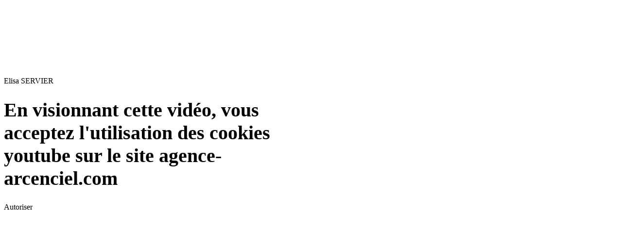

--- FILE ---
content_type: text/html;charset=UTF-8
request_url: https://agence-arcenciel.com/ajax.htm?id_media=1096848
body_size: 872
content:

  	<div class="fancy">
		<div class="video">
			<div id="bloc_video">
				<div class="fancybox-loading"></div>
				<iframe width="original" height="original" src="https://www.youtube.com/embed/qV5Rb8xYKmM" title="YouTube video player" frameborder="0" allow="accelerometer; autoplay; clipboard-write; encrypted-media; gyroscope; picture-in-picture; web-share" referrerpolicy="strict-origin-when-cross-origin" allowfullscreen></iframe>
			</div>               
			<div id="titre_video">   
				Elisa SERVIER </i>
				
			</div>
		</div>
		<div class="tac_activate" id="tac_activate" style=" max-width:600px; width:100%; height:370px;">
			<div class="tac_float">
				
					<h1 style="font-size: 40px;">En visionnant cette vidéo, vous acceptez l'utilisation des cookies youtube sur le site agence-arcenciel.com</h1>
					<div class="tarteaucitronAllow" id="youtube" onclick="tarteaucitron.userInterface.respond(this, true);$('.tac_activate').fadeOut('fast');$('.video').fadeIn('fast');">
						Autoriser
					</div>
				
			</div>
		</div>
		<script>
			$(function () {
				
					console.log('cookie youtube = ' + getCookieValidate().youtube);
					if (typeof getCookieValidate().youtube != 'undefined') {
						if(getCookieValidate().youtube == "true"){
							//tarteaucitron.userInterface.respond('Eng65946edyoutube', true);
							$('.tac_activate').hide();
							$('.video').show();
							console.log('cas 1');
						}else{
							$('.video').hide();
							$('.tac_activate').show();
							console.log('cas 2');
						}

					}
				
				$('iframe').load(function() {
					$('.fancybox-loading').hide();
					console.log("iframe chargé !");
				});
			})
		</script>
	</div>

